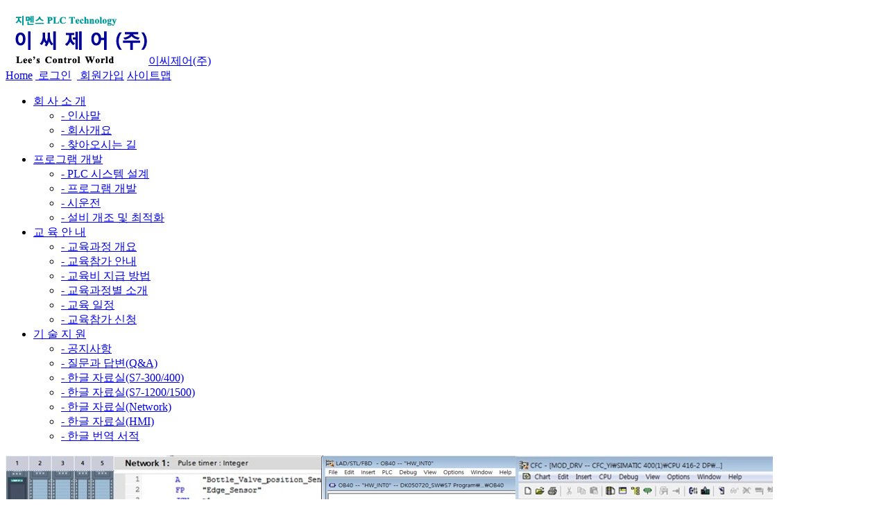

--- FILE ---
content_type: text/html;charset=utf-8; Charset=utf-8
request_url: https://lici.co.kr/page/training_400_stl.asp
body_size: 11214
content:
<!DOCTYPE html>
<html lang="ko" xml:lang="ko">
<head>
<meta http-equiv="Content-Type" content="text/html; charset=utf-8">


<title>홈 - 교육안내 -S7-300/400 프로그래밍 STL 과정</title>
<!-- Description, Keywords and Author -->
<meta name="description" content="이씨제어, 지멘스PLC, SIEMENS PLC, 지멘스PLC교육, PLC프로그래밍">
<meta name="keywords" content="이씨제어, 지멘스PLC, SIEMENS PLC, 지멘스PLC교육, PLC프로그래밍">
<meta name="author" content="이씨제어, 지멘스PLC, SIEMENS PLC, 지멘스PLC교육, PLC프로그래밍">
<meta name="viewport" content="width=device-width, initial-scale=1.0">
<meta http-equiv="X-UA-Compatible" content="IE=edge">

<link href="/share/css/bootstrap.min.css" rel="stylesheet">
<link href="/share/css/settings.css" rel="stylesheet" media="screen"><!-- SLIDER REVOLUTION 4.x CSS SETTINGS -->
<link href="/share/css/animate.min.css" rel="stylesheet">		
<link href="/share/css/ddlevelsmenu-base.css" rel="stylesheet"><!-- Dropdown menu -->
<link href="/share/css/ddlevelsmenu-topbar.css" rel="stylesheet">
<link href="/share/css/font-awesome.min.css" rel="stylesheet"><!-- Font awesome CSS -->		
<link href="/share/css/style.css" rel="stylesheet"><!-- Custom CSS -->

<link rel="shortcut icon" href="#"><!-- Favicon -->

</head>

<body>


<!-- �Ʒ��� ������ include �ϴ� �κ��Դϴ�. �Ʒ� �� �ٿ��� ����ο� ������ �߿��� �ϳ��� ����Ͻø� �˴ϴ�. //-->

 <!-- ""���� ���ϰ�� �����ϼ���(������ ���) //-->


<noscript>
<p>JavaScript 를 사용할 수 없습니다.<br>일부 콘텐츠가 정상적으로 작동하지 않을 가능성이 있습니다.</p>
</noscript>



<script>
function login_chk()
  {
    alert("로그인 후 이용하여 주세요."); 
    location.href="https://www.lici.co.kr/member/login.asp";
  }

function getCookie(strName)
{

	var strArg = new String(strName + "=");	
	var nArgLen, nCookieLen, nEnd;
	var i = 0, j;
	
	nArgLen    = strArg.length;
	nCookieLen = document.cookie.length;
	
	if(nCookieLen > 0) {
	
		while(i < nCookieLen) {
		
			j = i + nArgLen;
			
			if(document.cookie.substring(i, j) == strArg) {
			
				nEnd = document.cookie.indexOf (";", j);
				
				if(nEnd == -1) nEnd = document.cookie.length;
				
				return unescape(document.cookie.substring(j, nEnd));
			 
			}
			
			i = document.cookie.indexOf(" ", i) + 1;
			if (i == 0) break;
		}
	}
	
	return("");
}	

/*
if ( getCookie( "Licicookie3" ) != "checked" ) // 팝업창1
{
  window.open("/popup/popup3.asp","Levent3","width=385,height=640,left=0,top=0, scrollbars=no");
}
*/

//-->
</script>


	<body>

		<!-- Logo & Navigation starts -->
      
		<div class="header">
			<div class="container">
				<div class="row">
					<div class="col-md-3 col-sm-3">
						 <a class="text-hide logo" href="/default.asp"><img src="/img/logo.png" alt="이씨제어 로고">이씨제어(주)</a>
				   </div>
					<div class="col-md-5 col-sm-5">
						<div class="kart-links2">
							
						</div>
					</div>
					<div class="col-md-4 col-sm-4">
						<div class="kart-links">
							<a href="/default.asp">Home</a> 

						
							<a href='https://www.lici.co.kr/member/login.asp'>&nbsp;로그인</a>&nbsp;	
							<a href='https://www.lici.co.kr/member/agreement.asp'>&nbsp;회원가입</a>
						

							<a href="/etcguide/sitemap.asp">사이트맵</a>
						</div>
					</div>
				</div><!-- div class=row 끝 -->

				<div class="row">
					<div class="col-md-12 col-sm-12">
						<!-- Navigation menu -->
						<div class="navi">
							<div id="ddtopmenubar" class="mattblackmenu">
								<ul>
									<li><a href="/page/ab_greeting.asp" rel="ddsubmenu1">회 사 소 개</a>
										<ul id="ddsubmenu1" class="ddsubmenustyle">
											<li><a href="/page/ab_greeting.asp">- 인사말</a></li>
											<li><a href="/page/ab_overview.asp">- 회사개요</a></li>
											<li><a href="/page/ab_map.asp">- 찾아오시는 길</a></li>
										</ul>
									</li>

									<li><a href="/page/field_design.asp" rel="ddsubmenu2">프로그램 개발</a>
										<ul id="ddsubmenu2" class="ddsubmenustyle">
											<li><a href="/page/field_design.asp">- PLC 시스템 설계</a></li>
											<li><a href="/page/field_programming.asp">- 프로그램 개발</a></li>
											<li><a href="/page/field_commissioning.asp">- 시운전</a></li>
											<li><a href="/page/field_optimize.asp">- 설비 개조 및 최적화</a></li>
											<!--<li><a href="/page/field_maintenance.asp">- 고장수리 지원</a></li>-->
										</ul>
									</li>

									<li><a href="/page/training_course.asp" rel="ddsubmenu3">교 육 안 내</a>
										<ul id="ddsubmenu3" class="ddsubmenustyle">
											<li><a href="/page/training_course.asp">- 교육과정 개요</a></li>
											<li><a href="/page/training_guide.asp">- 교육참가 안내</a></li>
											<li><a href="/page/training_fee.asp">- 교육비 지급 방법</a></li>
											<li><a href="/page/training_primary.asp">- 교육과정별 소개</a></li>
											<li><a href="/page/training_schedule.asp">- 교육 일정</a></li>
											<li><a href="/page/training_apply.asp">- 교육참가 신청</a></li>
						
										</ul>
									</li>

									<li><a href="/board_pds/list.asp?menuid=News&Gotopage=1" rel="ddsubmenu4">기 술 지 원</a>
										<ul id="ddsubmenu4" class="ddsubmenustyle">
											<li><a href="/board_pds/list.asp?menuid=News&Gotopage=1">- 공지사항</a></li>
											<li><a href="https://www.lici.co.kr/board_pds/list.asp?menuid=qna&Gotopage=1">- 질문과 답변(Q&A)</a></li>
											<li><a href="/board_pds/list.asp?menuid=PDS_lad&Gotopage=1">- 한글 자료실(S7-300/400)</a></li>
											<li><a href="/board_pds/list.asp?menuid=PDS_TIAstep7&Gotopage=1">- 한글 자료실(S7-1200/1500)</a></li>
											<li><a href="/board_pds/list.asp?menuid=PDS_profibus&Gotopage=1">- 한글 자료실(Network)</a></li>
											<li><a href="/board_pds/list.asp?menuid=PDS_TIAwincc&Gotopage=1">- 한글 자료실(HMI)</a></li>
											<li><a href="/board_pds/list.asp?menuid=Books&Gotopage=1">- 한글 번역 서적</a></li>
										</ul>
									</li>
								</ul>
							</div>
						</div>
						<!-- Dropdown NavBar -->
						<div class="navis"></div>                   
					</div>
				</div>
			</div>
		</div>
      
      <!-- Logo & Navigation ends -->
      
		<div class="clearfix"></div>
      
      
	     
		 <span class="totop"><a href="#"><i class="fa fa-chevron-up"></i></a></span><!-- Scroll to top --> 
      
		<script src="/share/js/jquery.js"></script>
		<script src="/share/js/bootstrap.min.js"></script><!-- Bootstrap JS -->
		<script src="/share/js/ddlevelsmenu.js"></script><!-- main뉴스tab용 Dropdown menu -->       
		<script src="/share/js/jquery.themepunch.tools.min.js"></script><!-- SLIDER REVOLUTION 4.x SCRIPTS  -->
		<script src="/share/js/jquery.themepunch.revolution.min.js"></script>		
		<script src="/share/js/jquery.plugin.min.js"></script><!-- Countdown --> 
		<script src="/share/js/jquery.navgoco.min.js"></script><!-- jQuery Navco -->
		<script src="/share/js/filter.js"></script><!-- Filter for support page -->         
		<script src="/share/js/respond.min.js"></script><!-- Respond JS for IE8 -->
		<script src="/share/js/html5shiv.js"></script><!-- HTML5 Support for IE -->
		<script src="/share/js/custom.js"></script><!-- Custom JS -->
		<script src="/share/js/sub.js"></script><!-- Custom JS -->


	  <div class="shop-items">
         <div class="container"> 

            <div class="page-topvisual">
				   <img src="/img/training/training_top_1.jpg" class="img-thumbnail img-responsive" alt="지멘스 PLC 교육 및 프로그래밍 전문기업 이씨제어(주) 방문을 환영합니다.">
			</div>


            <div class="row">
			   <div class="col-md-3">  			   
                  <div class="sidey">
					<h2 class="sidetitle">교 육 안 내</h2>
                     <ul class="nav">
                        <li><a href="/page/training_course.asp">&nbsp;교육과정 개요</font></a></li>
		<li><a href="/page/training_guide.asp">&nbsp;교육참가 안내</font></a></li>
                        <li><a href="/page/training_fee.asp">&nbsp;교육비 지급 방법</font></a></li>     
                    	<li><a href="/page/training_400_primary.asp" onclick="menuclick(submenu1)" >&nbsp;교육과정별 소개 <i class="caret"></i></a>
				
					<SPAN id=submenu1 style="DISPLAY: block; width:100%; border:1px solid #ddd; border-collapse:collapse; padding: 5px 0px; font-size: 13px; color: #666;">
				

								<table width="100%" cellspacing="4" cellpadding="3">                   
									<tr><td style="padding-left:10px;" onMouseOver="this.style.backgroundColor='#d9edf7'" onMouseOut="this.style.backgroundColor='#fff'"><a href='/page/training_400_primary.asp'>S7-300/400 프로그래밍 초급과정</font></a></td></tr>
									
									<tr><td style="padding-left:10px;" onMouseOver="this.style.backgroundColor='#d9edf7'" onMouseOut="this.style.backgroundColor='#fff'"><a href='/page/training_400_middle.asp'>S7-300/400 프로그래밍 중급과정</font></a></td></tr>  

									<tr><td style="padding-left:10px;" onMouseOver="this.style.backgroundColor='#d9edf7'" onMouseOut="this.style.backgroundColor='#fff'"><a href='/page/training_400_stl.asp'><font color="#0987c6">S7-300/400 프로그래밍 STL 과정</font></a></td></tr>

									<tr><td style="padding-left:10px;" onMouseOver="this.style.backgroundColor='#d9edf7'" onMouseOut="this.style.backgroundColor='#fff'"><a href='/page/training_400_comm.asp'>S7-300/400 프로그래밍 통신과정</font></a></td></tr>

									<tr><td style="padding-left:10px;" onMouseOver="this.style.backgroundColor='#d9edf7'" onMouseOut="this.style.backgroundColor='#fff'"><a href='/page/training_400_cfc.asp'>S7-300/400 프로그래밍 CFC 과정</font></a></td></tr>  

									<tr><td style="padding-left:10px; letter-spacing:-0.5pt;" onMouseOver="this.style.backgroundColor='#d9edf7'" onMouseOut="this.style.backgroundColor='#fff'"><a href='/page/training_1500_primary.asp'>S7-1200/1500 프로그래밍 초급과정</font></a></td></tr>  

									<tr><td style="padding-left:10px; letter-spacing:-0.5pt;" onMouseOver="this.style.backgroundColor='#d9edf7'" onMouseOut="this.style.backgroundColor='#fff'"><a href='/page/training_1500_middle.asp'>S7-1200/1500 프로그래밍 중급과정</font></a></td></tr>  

									<tr><td style="padding-left:10px; letter-spacing:-0.5pt;" onMouseOver="this.style.backgroundColor='#d9edf7'" onMouseOut="this.style.backgroundColor='#fff'"><a href='/page/training_1500_stl.asp'>S7-1500 프로그래밍 STL 과정</font></a></td></tr>  

									<tr><td style="padding-left:10px; letter-spacing:-0.5pt;" onMouseOver="this.style.backgroundColor='#d9edf7'" onMouseOut="this.style.backgroundColor='#fff'"><a href='/page/training_1500_cfc.asp'>S7-1500 프로그래밍 CFC 과정</font></a></td></tr> 									
									
									<tr><td style="padding-left:10px; letter-spacing:-0.5pt;" onMouseOver="this.style.backgroundColor='#d9edf7'" onMouseOut="this.style.backgroundColor='#fff'"><a href='/page/training_1500_scl.asp'>S7-1200/1500 프로그래밍 SCL 과정</font></a></td></tr> 

									<tr><td style="padding-left:10px; letter-spacing:-0.5pt;" onMouseOver="this.style.backgroundColor='#d9edf7'" onMouseOut="this.style.backgroundColor='#fff'"><a href='/page/training_1500_ethernet.asp'>S7-1200/1500 프로그래밍 통신과정(Ethernet)</font></a></td></tr>  									

					<!--24_09_14에 막음		<tr><td style="padding-left:10px; letter-spacing:-0.5pt;" onMouseOver="this.style.backgroundColor='#d9edf7'" onMouseOut="this.style.backgroundColor='#fff'"><a href='/page/training_1500_graph.asp'>S7-1500 프로그래밍 GRAPH 과정</font></a></td></tr>    -->

					<!--23_10_14에 막음 		<tr><td style="padding-left:10px;" onMouseOver="this.style.backgroundColor='#d9edf7'" onMouseOut="this.style.backgroundColor='#fff'"><a href='/page/training_analysis.asp'>설비 프로그램 분석과정</font></a></td></tr> -->
									
									<tr><td style="padding-left:10px;" onMouseOver="this.style.backgroundColor='#d9edf7'" onMouseOut="this.style.backgroundColor='#fff'"><a href='/page/training_outcall.asp'>S7-300/400/1200/1500 출장교육</font></a></td></tr>
								 </table>
							</span>
                         				</li>
		<li><a href="/page/training_schedule.asp">&nbsp;교육 일정</font></a></li>
		<li><a href="/page/training_apply.asp">&nbsp;교육참가 신청</font></a></li>
                     </ul>
                  </div>

					<!-- Dropdown NavBar -->
					<!--<div class="sideys"></div>-->                 
                  

                   <div class="sidebar-items">
						<br>					<div class="panel panel-primary">
						<div class="panel-heading panelguide-heading lead text-center">
							교육 문의 및 신청 
						</div>
						<div class="panel-body panelguide-body">
							<div class="table-responsive">
								<table class="table table-bordered table-hover" style="letter-spacing:0pt; padding:5px; text-align:center">
									<tbody>
										
										<tr>
											<td bgcolor="#ecf2f6">메일</td>
											<td><a href="mailto:lici@hanmail.net">lici@hanmail.net</a></td>
										</tr>
									</tbody>
								</table>
							</div>
						</div>
					</div>                                            
                   </div>
				  <div class="brclear"></div>
				</div>


			   <div class="col-md-9">

				  <!-- Page title, page_location은 class의 위치를 꼭 이 자리에 놓아야 한다. 상단으로 옮기면 이미지가 30픽셀로 줄어들고, 반응형 이미지 적용 안 되므로,  -->
				  <div class="page-location">
						<a href="#"><i class="fa fa-home"></i></a> > 교육안내

				  

						> 교육과정 소개<span class="lo_last"> > S7-300/400 프로그래밍 STL 과정</span>
				  </div>
				  <!-- page_location 끝-->

				  <div class="page-title ">
					  <h2 class="page-title">S7-300/400 프로그래밍 STL 과정</h2>
				  </div>
				  <hr/>	 

					  <div class="row">
						<div class="col-md-12 col-sm-12">

						  <ul class="nav nav-tabs nav-justified">
							<li class="active"><a data-toggle="tab" href="#home">개요</a></li>
							<li><a data-toggle="tab" href="#menu1">1일</a></li>
							<li><a data-toggle="tab" href="#menu2">2일</a></li>
							<li><a data-toggle="tab" href="#menu3">3일</a></li>
							<li><a data-toggle="tab" href="#menu4">4일</a></li>
				<!-- 250508 막음		<li><a data-toggle="tab" href="#menu5">5일</a></li>        -->
						  </ul>
						  <div class="brclear"></div>
						  
						  <div class="well">
							<div class="tab-content">
								<div id="home" class="tab-pane fade in active">
								  <h3>개요</h3>
									<p>이 과정에서는 S7-300/400 시스템의 프로그래밍을 위한 STEP 7의 언어 중 STL(Statement
									List) 명령어들만을<br>집중적으로 설명하는 과정입니다.</p>
							<!--		<div class="brclear"></div>   -->

									<p>분명히 STL은 LAD나 FBD와 같은 그래픽 언어보다 프로그램 용량이나 실행 속도 면에서
									유리한 언어입니다.</p>
									<p class="ls-05">따라서, 고속/고성능/고가의 유럽 수입설비에서는 STL의 사용 빈도가
									매우 많습니다. STL 프로그램을 이해하려면,<br>프로그램을 작성한 사람보다 더 나은 STL
									실력을 보유해야 합니다.</p>
							<!--		<div class="brclear"></div>   -->

									<p class="ls-1">정원이 6명으로 제한되어 1:1 강의 및 토론이 가능하며 전체 STL 명령어들의 동작원리를
									설명하고, 프로그램 작성, 모니터링 방법 및 내용 분석 방법들을 실습과 함께 진행합니다.
									물론 실전 프로그램과 시스템 동작원리도 소개됩니다.</p>
							<!--		<div class="brclear"></div>  -->


									<p>S7-300/400 프로그래밍 초급과정을 반드시 이수해야 하며 중급과정을 이수하시면 교육 내용 이해에 많은 도움이 됩니다.
										이 과정은 상설 과정이 아니므로, 4분 이상이 신청하고 일정 협의를 거친 후 개설됩니다.</p>
									<div class="brclear"></div> 

									
									<table class="table table-striped table-bordered table-hover" summary="STL과정 기본 안내표입니다.">
										<colgroup>
											<col style="width: 22%">
											<col style="width: 78%">
										</colgroup>
										<tbody>									
											<tr>
											  <td scope="row" class="tac">교육 기간</td>
											  <td class="tal">4일(오전 10:00 ~ 오후 4:30)</td>
											</tr>
											<tr>
											  <td scope="row" class="tac">교육비</td>
											   <td class="tal">￦1,650,000원/1인(부가세 포함)</td>
											</tr>
											<tr>
											  <td scope="row" class="tac">정&nbsp;&nbsp;&nbsp;원</td>
											   <td class="tal">6인</td>
											</tr>	 
											<tr>
											  <td scope="row" class="tac">교&nbsp;&nbsp;&nbsp;재</td>
											   <td class="tal">한글 컬러 교재(약 240쪽)</td>
											</tr>
											<tr>
											  <td scope="row" class="tac">교육 내용</td>
											   <td class="tal">윗쪽의 각 일별 버튼을 클릭하시면 상세정보를 볼 수 있습니다.</td>
											</tr>	 
										</tbody>							
									 </table>
								</div> 

								<div id="menu1" class="tab-pane fade">
								<h3>1일</h3>
								<div class="row">
								<div class="col-md-6 col-sm-12">	
								<ul>
									<li>상태 워드(Status Word)</li>
									<li>Boolean Logic(AND, OR, XOR)</li>
									<li>비트 신호 처리 STL 명령어들 </li>
									<li>2진 로직 연산 명령어(A, AN, O, ON, X, XN)</li>
									<li>CPU의 RLO 값 결정 방법 </li>
									<li>실 습 : STL 비트 처리 명령어 분석 방법(RLO) </li>
									<li>STL 비트 처리 명령어 모니터링 방법 </li>
									<li>/FC(First Check) </li>
									<li>RLO(Result of Logic Operation) </li>
									<li>STA(Status)  </li>
									<li>OR</li>
									<li>=(Assignment, RLO 지정)</li>
									<li>S(Set)</li>
									<li>R(Reset)	</li>
									<li>시스템 명령어 SET : RLO = 1 </li>
									<li>시스템 명령어 CLR : RLO = 0 </li>
									<li>시스템 명령어 NOT : RLO 부정 </li>
									<li>시스템 명령어 SAVE : RLO를 BR에 저장</li>
									<li>BR(Binary Result) 비트 사용 예 </li>
									<li>에지(Edge) </li>
									<li>FP (RLO 상승 에지 감지) </li>
									<li>FN (RLO 하강 에지 감지) </li>
									<li>실 습 : Project 만들기 </li>
									<li>실 습 : 실습장비 하드웨어 구성</li>
									<li>실습 장비 주소 : I/O 박스</li>
									<li>실습 장비 주소 : 컨베이어 </li>
									<li>실 습 : 컨베이어 왕복 프로그래밍</li>
									<li>컨베이어 왕복 프로그램 </li>
									<li>실습 : 2진 스케일러 프로그래밍</li>
									<li>2진 스케일러 프로그램 </li>

								</ul>
								</div><!--div class="col-md-6 col-sm-12" 끝 -->
									
								<div class="col-md-6 col-sm-12">
								<ul>
									<li>Accumulator 
									<li>Load와 Transfer 
									<li>Load 명령에 따른 Accu. 변화 
									<li>산술 명령에 따른 Accu. 변화 
									<li>CAW(Change Accumulator1 Word) </li>
									<li>CAD(Change Accumulator1 Double word) </li>
									<li>TAK(Accu.1와 Accu.2 교환)</li>
									<li>PUSH </li>
									<li>POP </li>
									<li>ENT </li>
									<li>LEAVE </li>
									<li>INC(Increase Accu.1) </li>
									<li>DEC(Decrease Accu.1) </li>
									<li>실 습 : ENT 명령의 예 </li>
									<li>ENT 명령의 예 	</li>
									<li>DB/DI Register </li>
									<li>OPN DB/DI </li>
									<li>CDB (Change DB register) </li>
									<li>L      DBNO </li>
									<li>L      DINO </li>
									<li>L      DBLG </li>
									<li>L      DILG </li>
									<li>DB/DI Register 값 모니터링 </li>
									<li>실습 : 설비 동작 초기 조건 프로그래밍</li>
									<li>실습 : 자동 모드에서 설비 동작 프로그래밍</li>
									<li>실습 : 생산량 계산 프로그래밍</li>
									

								 </ul>
								</div><!--div class="col-md-6 col-sm-12" 끝 -->
								</div><!--div class="row" 끝 -->
								</div><!--div id="menu1" 끝 -->

								<div id="menu2" class="tab-pane fade">
								<h3>2일</h3>
								<div class="row">
								<div class="col-md-6 col-sm-12">
								<ul>	
									<li>타이머 시간 형식  </li>
									<li>시간 값 변수 지정 방법 </li>
									<li>STL 타이머 명령어 </li>
									<li>SD (ON Delay 타이머) </li>
									<li>SS (Stored ON Delay 타이머) </li>
									<li>SF (OFF Delay 타이머) </li>
									<li>SP (Pulse 타이머) </li>
									<li>SE (Extended Pulse 타이머)</li>
									<li>L       Tn(Accu.1에 Tn 값 적재, INT) </li>
									<li>LC     Tn(Accu.1에 Tn 값 적재, BCD) </li>
									<li>R      Tn(Tn 값, Q 리세트) </li>
									<li>FR(Free) </li>
									<li>실습 : 밸브 열림 시간 조정 프로그래밍 </li>
									<li>밸브 열림 시간 조정 프로그램 </li>
									<li>실습 : 펄스 On 프로그래밍 </li>
									<li>펄스 On 프로그램</li>
									<li>STL 카운터 명령어 </li>
									<li>CU    Cn(Cn 값 1 증가) </li>
									<li>CD    Cn(Cn 값 1 감소) </li>
									<li>S      Cn(Cn 값 설정) </li>
									<li>R      Cn(Cn 값 리세트) </li>
									<li>FR(Free) </li>
									<li>L       Cn(Accu.1에 Cn 값 적재, INT)  </li>
									<li>LC     Cn(Accu.1에 Cn 값 적재, BCD) </li>
									<li>실습 : 적산 카운터 프로그래밍</li>
									<li>적산 카운터 프로그램</li>


								</ul>
								</div><!--div class="col-md-6 col-sm-12" 끝 -->
									
								<div class="col-md-6 col-sm-12">
								<ul>
									<li>+ I (INT 덧셈) </li>
									<li>- I (INT 뺄셈) </li>
									<li>* I (INT 곱셈) </li>
									<li>/ I (INT 나눗셈) </li>
									<li>+ 16비트 상수 (INT 덧셈) </li>
									<li>+ D (DINT 덧셈) </li>
									<li>- D (DINT 뺄셈) </li>
									<li>* D (DINT 곱셈) </li>
									<li>/ D (DINT 나눗셈) </li>
									<li>+ 32비트 상수 (DINT 덧셈) </li>
									<li>MOD (DINT 나눗셈 나머지) </li>
									<li>실습 : 정수 연산에 의한 시간 측정 </li>
									<li>정수 연산에 의한 시간 측정 프로그램 </li>
									<li>+ R (REAL 덧셈) </li>
									<li>- R (REAL 뺄셈) </li>
									<li>* R (REAL 곱셈) </li>
									<li>/ R (REAL 나눗셈) </li>
									<li>ABS (REAL 절대값) </li>
									<li>SQR (REAL 제곱) </li>
									<li>SQRT (REAL 제곱근) </li>
									<li>EXP (Exponential 값) </li>
									<li>LN (자연로그 ) </li>
									<li>SIN (Sine) </li>
									<li>COS (Cosine) </li>
									<li>TAN (Tangent) </li>
									<li>ASIN (Arc Sine) </li>
									<li>ACOS (Arc Cosine) </li>
									<li>ATAN (Arc Tangent) </li>
									<li>실습 : 수학 공식 프로그래밍 </li>
									<li>수학 공식 프로그램 </li>

								  
								</ul>
								</div><!--div class="col-md-6 col-sm-12" 끝 -->
								</div><!--div class="row" 끝 -->
								</div><!--div id="menu2" 끝 -->
  
								<div id="menu3" class="tab-pane fade">
								<h3>3일</h3>
								<div class="row">
								<div class="col-md-6 col-sm-12">
								<ul>
									<li>==I (INT 같음에 대한 비교)</li>
									<li><>I (INT 같지 않음에 대한 비교) </li>
									<li>&gt;I (INT 큼에 대한 비교)</li>
									<li>&lt;I (INT 작음에 대한 비교)	 </li>
									<li>&gt;=I (INT 크거나 같음에 대한 비교)</li>
									<li>&lt=I (INT 작거나 같음에 대한 비교)</li>
									<li>==D (DINT 같음에 대한 비교)</li>
									<li><>D (DINT 같지 않음에 대한 비교)</li>
									<li>&gt;D (DINT 큼에 대한 비교)	 </li>
									<li>&lt;D (DINT 작음에 대한 비교)	 </li>
									<li>&gt;=D (DINT 크거나 같음에 대한 비교)</li>
									<li>&lt=D (DINT 작거나 같음에 대한 비교) </li>
									<li>==R (REAL 같음에 대한 비교) </li>
									<li><>R (REAL 같지 않음에 대한 비교)</li>
									<li>&gt;R (REAL 큼에 대한 비교)</li>
									<li>&lt;R (REAL 작음에 대한 비교) </li>
									<li>&gt;=R (REAL 크거나 같음에 대한 비교) </li>
									<li>&lt;=R (REAL 작거나 같음에 대한 비교)</li>
									<li>실습 : 10단위 생산량 계산 프로그래밍  </li>
									<li>10단위 생산량 계산 프로그램 </li>
									<li>BTI (BCD to INT, 16Bit) </li>
									<li>BTD (BCD to DINT, 32Bit) </li>
									<li>ITB (INT to BCD, 16Bit) </li>
									<li>DTB (DINT to BCD, 32Bit)  </li>
									<li>ITD (INT to DINT 변환) </li>
									<li>DTR (DINT to REAL 변환) </li>
									<li>INVI (16비트 1의 보수) </li>
									<li>INVD (32비트 1의 보수) </li>
									<li>NEGI (16비트 2의 보수) </li>
									<li>NEGD (32비트 2의 보수) </li>
									<li>NEGR (REAL 부호 반전) </li>
									<li>RND (REAL to DINT 변환, 반올림) </li>
									<li>RND+ (REAL to DINT 변환, 상위 정수로 올림) </li>
									<li>RND- (REAL to DINT 변환, 하위 정수로 내림) </li>
									<li>TRUNC (REAL to DINT 변환, 소수부 버림) </li>
									<li>실습 : 불량율 계산 프로그래밍</li>
									<li>불량율 계산 프로그램</li>
									
									
									
								</ul>
								</div><!--div class="col-md-6 col-sm-12" 끝 -->
									
								<div class="col-md-6 col-sm-12">
								<ul>
									
									<li>SLW(Shift 좌, 16비트) </li>
									<li>SLD(Shift 좌, 32비트) </li>
									<li>SRW(Shift 우, 16비트) </li>
									<li>SRD(Shift 우, 32비트) </li>
									<li>SSI(Shift 우, 부호 채움, 16비트) </li>
									<li>SSD(Shift 우, 부호 채움, 32비트) </li>
									<li>RLD(Rotate 좌, 32비트) </li>
									<li>RRD(Rotate 우, 32비트) </li>
									<li>RLDA(Rotate 좌 1, CC1, 32비트) </li>
									<li>RRDA(Rotate 우 1, CC1, 32비트)</li>
									<li>실습 : 승값 적산 프로그래밍</li>
									<li>승값 적산 프로그램  </li>
									<li>AW(AND Word) </li>
									<li>AD(AND Dword) </li>
									<li>OW(OR Word) </li>
									<li>OD(OR Dword) </li>
									<li>XOW(XOR Word) </li>
									<li>XOD(XOR Dword) </li>
									<li>실습 : 생산량 1 단위 표시 차단 프로그래밍 </li>
									<li>생산량 1 단위 차단 프로그램 </li>
									<li>BEU(BE(Block End Unconditionally, 무조건 블록 &nbsp;&nbsp; 종료) </li>
									<li>BEC(Block End Conditionally, 조건부 블록 종료) </li>
									<li>블록 호출 : CALL, UC, CC </li>
									<li>MCR(Master Control Relay) </li>
									<li>MCRA(MCR 활성화), MCRD(MCR 비-활성화) </li>
									<li>MCR( : MCR 영역 열기, )MCR : MCR 영역 닫기 </li>
									<li>MCR 동작 설명 </li>
									<li>실습 : MCR 프로그래밍</li>

								</ul>
								</div><!--div class="col-md-6 col-sm-12" 끝 -->
								</div><!--div class="row" 끝 -->
								</div><!--div id="menu3" 끝 -->


								<div id="menu4" class="tab-pane fade">
								<h3>4일</h3>
								<div class="row">
								<div class="col-md-6 col-sm-12">
								 <ul>	
									<li>점프 명령어에 사용되는 상태 비트들(Status Bits) </li>
									<li>점프 라벨(Jump label) </li>
									<li>JU(Jump Unconditionally, RLO와 무관) </li>
									<li>JC(Jump Conditionally, RLO=1 ) </li>
									<li>JCN(Jump Conditionally Not, RLO=0 ) </li>
									<li>JCB(Jump Conditionally & BR) </li>
									<li>JNB(Jump Conditionally Not & BR) </li>
									<li>JBI(Jump BR = 1) </li>
									<li>JNBI(Jump BR = 0) </li>
									<li>JO(Jump OV=1) </li>
									<li>JOS(Jump OS=1)</li>
									<li>JZ(Jump CC=0, CC1=0) </li>
									<li>JN(Jump CC0 ≠ CC1) </li>
									<li>JP(Jump CC0=0 & CC1=1) </li>
									<li>JM(Jump CC0=1 & CC1=0) </li>
									<li>JPZ(Jump CC0=0) </li>
									<li>JMZ(Jump CC1=0) </li>
									<li>JUO(Jump CC0=1 & CC1=1)</li>
									<li>점프 분배기(Jump Distributor) </li>
									<li>루프(Loop) 점프</li>
									<li>실습 : 음료수 주입 시간 표시 프로그래밍 </li>
									<li>음료수 주입 시간 표시 프로그램	</li>
								</ul>
								</div><!--div class="col-md-6 col-sm-12" 끝 -->
									
								<div class="col-md-6 col-sm-12">
								<ul>
									<li>포인터(Pointer) </li>
									<li>영역 포인터 – 영역 내부 포인터</li>
									<li>영역 포인터 – 영역 교차 포인터</li>
									<li>간접 주소 지정의 종류 </li>
									<li>메모리 - 간접 주소 지정(영역 포인터 사용) </li>
									<li>메모리 - 간접 주소 지정(숫자 사용) </li>
									<li>Address Register </li>
									<li>레지스터 – 간접 주소 지정 : 영역 – 내부 </li>
									<li>레지스터 – 간접 주소 지정 : 영역 – 교차</li>
									<li>AR1을 사용하는 명령어 </li>
									<li>AR2를 사용하는 명령어 </li>
									<li>AR1과 AR2를 사용하는 명령 </li>
									<li>ANY 파라메타(Any pointer) </li>
									<li>ANY Pointer 표현 예 </li>
									<li>ANY 파라메타 10Byte 구조 </li>
									<li>ANY 파라메타 사용 예 : SFC 20 “BLKMOV” </li>
									<li>실 습 : 프로그램 분석(1) </li>
									<li>프로그램 분석(1) </li>
									<li>실 습 : 프로그램 분석(2) </li>
									<li>프로그램 분석(2) </li>
									<li>정수의 포인터 사용 </li>
									<li>실 습 : 프로그램 분석(3) </li>
									<li>프로그램 분석(3) </li>
									<li>실 습 : DB내의 데이터 선입선출(FIFO) – 과제</li>
									<li>실 습 : DB내의 데이터 선입선출(FIFO) – 작성 및 &nbsp;&nbsp; 테스트 </li>
									<li>DB내의 데이터 선입선출(FIFO) 프로그램 </li>
									<li>실 습 : 설비 프로그램 분석</li>								  
								 </ul>
								</div><!--div class="col-md-6 col-sm-12" 끝 -->
								</div><!--div class="row" 끝 -->
								</div><!--div id="menu4" 끝 -->


								<div id="menu5" class="tab-pane fade">
								<h3>5일</h3>
								<div class="row">
								<div class="col-md-6 col-sm-12">
								 <ul>		
									


								</ul>
								</div><!--div class="col-md-6 col-sm-12" 끝 -->
									
								<div class="col-md-6 col-sm-12">
								<ul>
									





								</ul>
								</div><!--div class="col-md-6 col-sm-12" 끝 -->
								</div><!--div class="row" 끝 -->
								</div><!--div id="menu5" 끝 -->
								
							  </div> 
							</div>
						</div> 
					  </div>
					</div>
			 </div>

		 </div>
      </div><!--wing(Qmenu) 설정은 style.css의 후반부에 있다.-->

 
	<div class="wing">


	<div class="wmenu">
		<ul>
			<li><span class="tit">바로가기</span>
				<ul class="text-center">
				<!--	<li><a href="/page/training_course.asp" class="qmenu" title="교육과정 개요" class="qmenu">교육과정 개요</a></li>       -->
				<!--	<li><a href="/page/training_guide.asp" class="qmenu" title="교육참가 안내" class="qmenu">교육참가 안내</a></li>       -->
				<!--	<li><a href="/page/training_400_primary.asp" class="qmenu" title="교육과정 소개" class="qmenu">교육과정 소개</a></li>   -->
				<!--	<li><a href="/page/training_schedule.asp" class="qmenu" title="상설과정 일정" class="qmenu">상설과정 일정</a></li>      -->
				<!--	<li><a href="/page/training_apply.asp" class="qmenu" title="교육 신청" class="qmenu">교육참가 신청</a></li>	         -->			
					<li><a href="/page/ab_map.asp" title="찾아오시는 길" class="qmenu">찾아오시는 길</a></li>                                     
				</ul>	                                                                                      
			</li>               
		<!--	<li><a href="#"><center><img src="/img/icon_top.gif" alt="TOP"></center></a></li>   -->
		      </ul>

	</div>
</div>
<!--//wing-->
	

	 <div class="brclear"></div>

      <footer><!-- Footer starts -->
         <div class="container">     

               <div class="well well-sm bg-muted text-center">
					<div class="foot_nav">
					  <h4 class="hidden">기타 메뉴</h4>
					  <ul class="text-center">
							<li><a href="/etcguide/privacy.asp" title="개인정보보호정책" class="fmenu">개인정보보호정책</a></li>
							<li><a href="/etcguide/email_reject.asp" title="이메일 무단수집 거부" class="fmenu">이메일 무단수집 거부</a></li>
							<li><a href="/etcguide/sitemap.asp" title="사이트맵" class="fmenu">사이트맵</a></li>
					  </ul>
				   </div>
				 </div>
			<div class="brclear"></div>

		   <div class="row">
					<div class="col-md-3 col-sm-3">
					   <div class="">
							<img src="/img/logo_bottom.png" alt="이씨제어 로고">
					   </div>
					</div>

				   <div class="col-md-9 col-sm-9">
					   <div class="fwidget">                           
						   <div class="address">
							  <p>(08511) 서울특별시 금천구 디지털로 9길 33  501호(가산동, IT미래타워)&nbsp;&nbsp;<span class="lead">이씨제어(주)</span></p>
				  <!--	23/11/30 막음         <p>(TEL) 02-2027-5450(09:30 - 16:00)&nbsp;&nbsp;/&nbsp;&nbsp;(이메일) <a href="mailto:lici@hanmail.net">lici@hanmail.net</a></p>  -->
							  <p>본 웹사이트에 게시된 이메일 주소의 자동수집을 거부하며, 위반 시 정보통신망법에 의해 처벌됨을 유념하시기 바랍니다.</p>
						   </div>                           
					   </div>
				   </div>
			</div>

			<div class="copy text-center">
			  Copyright 2026. <strong>LiCi</strong>. All rights reserved.</a>
			</div>
			<div class="brclear"></div>

		 </div>

	 </footer>

	</body>	
</html>